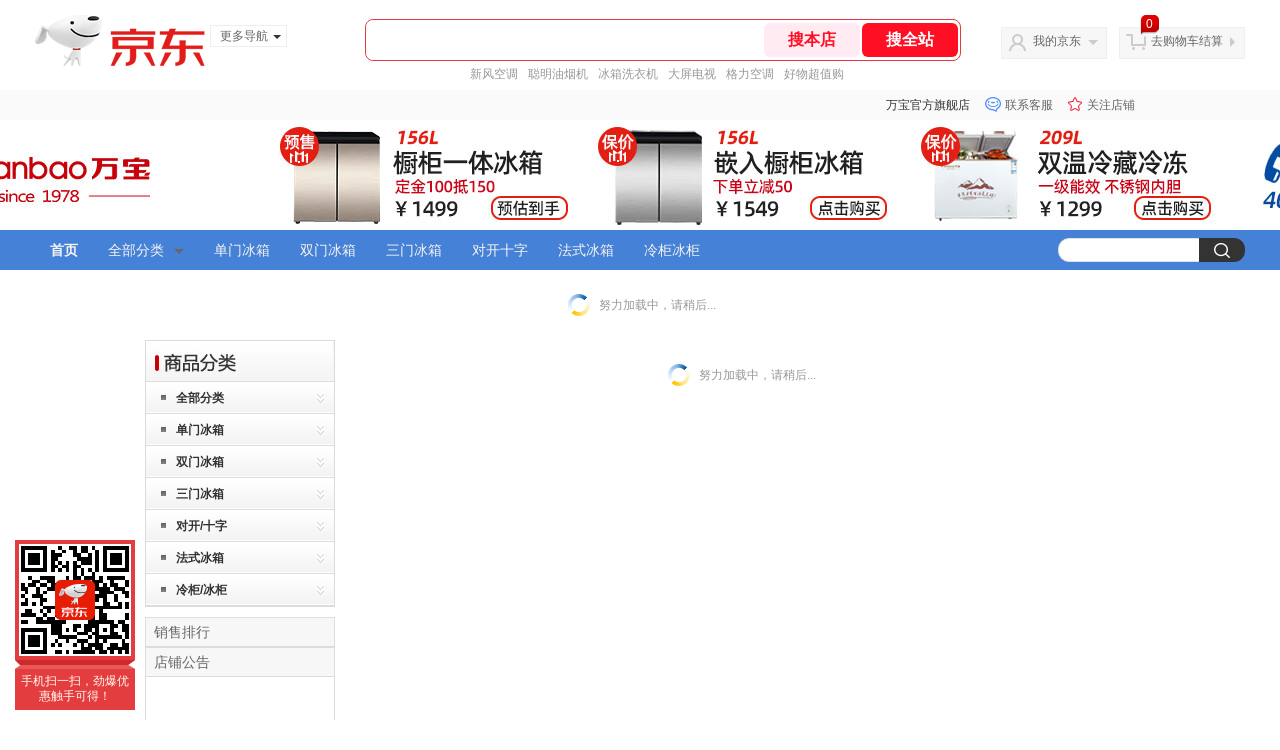

--- FILE ---
content_type: text/html;charset=utf-8
request_url: https://gia.jd.com/y.html?v=0.35813578466388285&o=wanbao168.jd.com/view_search-437491-5079270-99-1-24-1.html
body_size: 37
content:
var jd_risk_token_id='LFTXH52WQHY6MTX7TPFHYSRN67XHANPJODPA7M6KYVJXPYAT5QYNQMRUG3U4EWJAC22YZPZ5LZ5QS';

--- FILE ---
content_type: text/javascript;charset=utf-8
request_url: https://chat1.jd.com/api/checkChat?callback=jQuery3734422&shopId=134441&_=1769803232499
body_size: 231
content:
jQuery3734422({"chatDomain":"chat.jd.com","chatUrl":"https://chat.jd.com/index.action?_t=&shopId=134441","code":1,"hasEntryGroup":0,"hotShop":false,"mock":false,"rank3":0,"seller":"万宝官方旗舰店","shopId":134441,"subCode":0,"venderId":136712});

--- FILE ---
content_type: text/plain;charset=UTF-8
request_url: https://api.m.jd.com/
body_size: 71
content:
{"alterationinfo":null,"appidStatuscode":0,"code":0,"dd":"","fixedinfo":null,"interval":300,"openall":1,"openalltouch":1,"processtype":1,"traceId":"7793458.78042.17698032365932867","whwswswws":"BApXWU9J2E_lAdGmjN9ylaTjhy2eZWuKXBivBNR9o9xJ1Ml42YI8zsnqL7EOZXd4kdrYJ4PfX0JFic-s8MSXqaA"}

--- FILE ---
content_type: text/plain;charset=UTF-8
request_url: https://api.m.jd.com/
body_size: 67
content:
{"alterationinfo":null,"appidStatuscode":0,"code":0,"dd":"","fixedinfo":null,"interval":300,"openall":1,"openalltouch":1,"processtype":1,"traceId":"7546168.78042.17698032340300185","whwswswws":"BApXWTqx2E_lAdGmjN9ylaTjhy2eZWuKXBivBNR9o9xJ1Ml42YI-28XSz2y75YtAlI7cL4fWEi7R_4h4"}